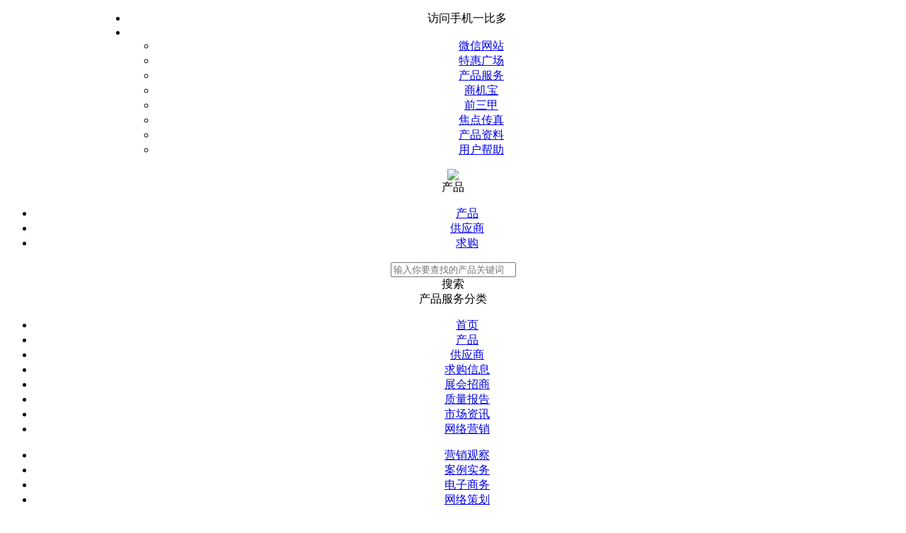

--- FILE ---
content_type: text/html; charset=utf-8
request_url: http://emarketing.ebdoor.com/EMarketingLib/ArticleList/47.aspx
body_size: 53136
content:
<!DOCTYPE HTML PUBLIC "-//W3C//DTD XHTML 1.0 Transitional//EN" "http://www.w3.org/TR/xhtml1/DTD/xhtml1-transitional.dtd">
<html xmlns="http://www.w3.org/1999/xhtml">
<head>
    <meta http-equiv="Content-Type" content="text/html; charset=utf-8" />
    <title>创业指南_网络营销文库_网络营销_为企业提供网络营销技巧、资讯及相关案例_第1页_【一比多-EBDoor】</title>
    <meta name="Keywords" content="创业指南,网络营销文库,网络营销资讯,网络营销案例,网络营销技巧" />
    <meta name="Description" content="提供创业指南类网络营销资讯，及各类网络营销案例、网络营销技巧等内容" />
    <link type="text/css" rel="stylesheet" href="http://Resource.ebdoor.com/Css/Common/Public.css" />
    <link type="text/css" rel="stylesheet" href="http://Resource.ebdoor.com/Css/EMarketing/EMarketing.css" />
    <script type="text/javascript" src="http://Resource.ebdoor.com/Js/func2.js"></script>
    <script type="text/javascript" src="http://Resource.ebdoor.com/Js/jquery-1.3.2.min.js"></script>
    
</head>
<body>
    <form id="ctl01" name="ctl01" method="post" action="http://EMarketing.ebdoor.com/EMarketingLib/ArticleList/47.aspx">
        <div id="box">
            
    <script type="text/javascript" src="http://Resource.ebdoor.com/Js/jquery-1.3.2.min.js"></script>
    <script type="text/javascript" src="http://Resource.ebdoor.com/Js/InitJsStyle.js"></script>
    <script type="text/javascript">
        $(document).ready(function () {
            $('#newsList .conn ul li a[class=""]').hover(
            function () {
                $(this).addClass("curr");
            },
            function () {
                $(this).removeClass("curr");
            }
        );
        })
    </script>
    <center>
        <div id="box">

            <script type="text/javascript" src="http://Resource.ebdoor.com/JS/jquery-1.8.2.min.js"></script>
  <link type="text/css" href="http://Resource.ebdoor.com/Css/Main/Common/newtop.css" rel="stylesheet" />
<div class="top">
<div class="m">
<ul class="fl ul-le"   style="width:960px;">
<li id="trr-QR">
<div><i class="fl i-phone"></i><i class="fr i-down"></i><a>访问手机一比多</a></div>
<div class="dorpdown-layer" id="trr-f-QR"><img src="http://Resource.ebdoor.com/Image/nw/ebd-rq.png" alt=""></div></li>
<li class="user-layer"><div><script type="text/javascript" src="http://Resource.ebdoor.com/JS/Control/UserLoginInfo.js"></script></div></li>
<ul class="fr  ul-le">
<li><div><a href="http://amarket.ebdoor.com/PublicUsernameList.aspx">微信网站</a></div></li>
<li><div><a href="http://www.ebdoor.com/TeHui/Index.aspx">特惠广场</a></div></li>
<li><div><a href="http://ProdService.ebdoor.com/ProductService/">产品服务</a></div></li>
<li><div><a href="http://ProdService.ebdoor.com/sjb/">商机宝</a></div></li>
<li><div><a href="http://ProdService.ebdoor.com/qiansj/">前三甲</a></div></li>
<li><div><a href="http://TopNews.ebdoor.com">焦点传真</a></div></li>
<li><div><a href="http://info.ebdoor.com/ProductMaterial/">产品资料</a></div></li>
<li style="margin-right: 0px;" ><div><a target="_blank" href="http://www.ebdoor.com/Help/help_03.aspx" >用户帮助</a></div></li>
</ul></div></div>
<div class="top-Search">
<div class="m">
<div class="fl logo_box" id="Logo">
<img src="http://Resource.ebdoor.com/Image/nw/ebd-logo.png" id="Logoimg" />
</div>
<div class="fl search_box">
<div id="Search" class="trr-search">
<div class="fl SeachNav">
<i class="fr i-down"></i>
<a id="s-tx" values="0"><span>产品</span></a>
 <div class="downbox">
<ul>
<li><a href="javascript:;" values="0">产品</a></li>
<li><a href="javascript:;" values="1">供应商</a></li>
<li><a href="javascript:;" values="2">求购</a></li>
</ul></div></div>
<div class="fl SeachText">
<input type="text" class="text" id="ebd_SearchText"  placeholder="输入你要查找的产品关键词"/>
</div>
<div class="fr SeachBtn">
<div class="seachbtn" id="ebd_SearchButton">
<i class="fl i-search"></i><span>搜索</span>
</div></div></div></div></div></div>
<div class="navigation">
<div class="m">
<div class="fl nav-text">
<i class="fl i-b1"></i>
<span class="a1">产品服务分类</span>
</div>
<div class="fr nav-m">
<ul class="ul-nav">
<li><a  href="http://www.ebdoor.com">首页</a></li>
<li><a href="http://Product.ebdoor.com">产品</a></li>
<li><a href="http://Shop.ebdoor.com">供应商</a></li>
<li><a href="http://Buy.ebdoor.com">求购信息</a></li>
<li><a href="http://expo.ebdoor.com">展会招商</a></li>
<li><a href="http://QualityReport.ebdoor.com">质量报告</a></li>
<li><a href="http://MarketingNews.ebdoor.com">市场资讯</a></li>
<li style="margin-right: 0px;" ><a href="http://EMarketing.ebdoor.com/EMarketingLib/" class="Now">网络营销</a></li>
</ul></div></div></div>
<script type="text/javascript">
</script>
<script type='text/javascript'>
getIndexValue=function(index)
{ 
    switch(index)
    {
    case 0:    return "输入你要查找的产品关键词";
    case 1:    return "输入你要查找的公司关键词";
    case 2:    return "输入你要查找的求购信息关键词";
}};
getIndex=function(){return $("#s-tx").attr("values")};
searchWordsIsNull=function(){
    var s=$("#ebd_SearchText").val();
    return (s=="输入你要查找的产品关键词"||
    s=="输入你要查找的公司关键词"||
    s=="输入你要查找的求购信息关键词"||s==""||s==null);
};
$(document).ready(function(){
$(".SeachNav").hover(function () {
$(".SeachNav .downbox").slideDown(200);
}, function () {
$(".SeachNav .downbox").slideUp(200);})
$(".downbox li").click(function () {
$("#s-tx").html($(this).find("a").html());
$("#s-tx").attr("values", $(this).find("a").attr("values"));
if($("#s-tx").attr("values")=='0'){$("#ebd_SearchText").attr("placeholder", "输入你要查找的产品关键词");}
if($("#s-tx").attr("values")=='1'){$("#ebd_SearchText").attr("placeholder", "输入你要查找的公司关键词");}
if($("#s-tx").attr("values")=='2'){$("#ebd_SearchText").attr("placeholder", "输入你要查找的求购信息关键词");}
$(".SeachNav .downbox").slideUp(200);
})
 $("#trr-QR").hover(function () {
$("#trr-f-QR").show();
}, function () {
$("#trr-f-QR").hide();
 });
    $("div[class='SeachNav'] li").each(function(index){
    $(this).click(function(){
        $("div[class='SeachNav'] li").removeClass("Sbotom");
        $(this).addClass("Sbotom");
        if(searchWordsIsNull())
        {$("#ebd_SearchText").val(getIndexValue(index));$("#ebd_SearchText").css('color','gray');}
    })});
    $("#ebd_SearchText").blur(function(){
        if(searchWordsIsNull()){$(this).val(getIndexValue(getIndex()));$(this).css('color','gray');}
    });
    $("#ebd_SearchText").focus(function(){
        if(searchWordsIsNull()){$(this).val("");$(this).css('color','black');}
    });
    $("#ebd_SearchButton").click(function(){
        if(searchWordsIsNull()) return false;
        var s=$("#ebd_SearchText").val();
        var gotourl; 
        switch(getIndex())
        {
            case '0':
            gotourl="SearchProduct.aspx";
            break;
            case '1':
            gotourl="SearchCompany.aspx";
            break;
            case '2':
            gotourl="SearchCommerceInfo.aspx";
            break;
        }
        window.location="http://Search.ebdoor.com/"+gotourl+"?keyWord="+escape(s);return false;
    });
    $('#ebd_SearchText').keydown(function(event){
                            if(event.keyCode == '13')
                            {            
                                event.preventDefault();                
                                $('#ebd_SearchButton').click();
                            }});$("div[class='SeachNav'] li").eq(0).click();
    })
 </script>
<script src="http://Resource.ebdoor.com/Js/Func2.js" type="text/javascript"></script><script src="http://Resource.ebdoor.com/Js/jquery-1.3.2.min.js" type="text/javascript"></script> <script type="text/javascript" src="http://Resource.ebdoor.com/JS/jquery-1.8.2.min.js"></script><link type="text/css" href="http://Resource.ebdoor.com/Css/Main/Common/newtop.css" rel="stylesheet" />

            
<script type="text/javascript">
    $(document).ready(function(){
        $("#eMarketingNav ul li a[key=]").addClass("Nav_markbon");
    });
</script>

<div id="" class="Nav_mark">
    <a href="http://EMarketing.ebdoor.com" class="IndexMarket"></a>
    <ul>
        <li>
            <a key="1" title="营销观察" href="http://EMarketing.ebdoor.com/EMarketingLib/ArticleList/1.aspx">
                营销观察
            </a>
        </li>
        <li>
            <a key="2" title="案例实务" href="http://EMarketing.ebdoor.com/EMarketingLib/ArticleList/2.aspx">
                案例实务
            </a>
        </li>
        <li>
            <a key="3" title="电子商务" href="http://EMarketing.ebdoor.com/EMarketingLib/ArticleList/3.aspx">
                电子商务
            </a>
        </li>
        <li>
            <a key="4" title="网络策划" href="http://EMarketing.ebdoor.com/EMarketingLib/ArticleList/4.aspx">
                网络策划
            </a>
        </li>
        <li>
            <a key="5" title="经营管理" href="http://EMarketing.ebdoor.com/EMarketingLib/ArticleList/5.aspx">
                经营管理
            </a>
        </li>
        <li>
            <a key="6" title="IT业界" href="http://EMarketing.ebdoor.com/EMarketingLib/ArticleList/6.aspx">
                IT业界
            </a>
        </li>
        <li>
            <a key="36" title="营销人" href="http://EMarketing.ebdoor.com/EMarketingLib/ArticleList/36.aspx">
                营销人
            </a>
        </li>
        <li>
            <a key="47" title="创业指南" href="http://EMarketing.ebdoor.com/EMarketingLib/ArticleList/47.aspx">
                创业指南
            </a>
        </li>
        <li>
            <a key="52" title="网站建设" href="http://EMarketing.ebdoor.com/EMarketingLib/ArticleList/52.aspx">
                网站建设
            </a>
        </li>
        <li>
            <a key="54" title="成功/激励" href="http://EMarketing.ebdoor.com/EMarketingLib/ArticleList/54.aspx">
                成功/激励
            </a>
        </li>
        <li>
            <a key="56" title="网络营销2.0" href="http://EMarketing.ebdoor.com/EMarketingLib/ArticleList/56.aspx">
                网络营销2.0
            </a>
        </li>
        <li>
            <a key="58" title="网站运营" href="http://EMarketing.ebdoor.com/EMarketingLib/ArticleList/58.aspx">
                网站运营
            </a>
        </li>
    </ul>
</div>


            
<div id="listGuide">
    <h4>您现在所在的位置：</h4>
    <span>
        <a href="http://EMarketing.ebdoor.com">网络营销首页</a> &gt;
        
</span>

    <div class="clearC"></div>
</div>


            <div id="main">
                <div id="listMainLeft">
                    <div id="listTopNews">
                        <div id="listTopOne">
                            

                                <div class="title">
                                    <h1>
                                        <a href="http://EMarketing.ebdoor.com/EMarketingLib/Articles/29195.aspx" target="_blank" title="2个月：从编程初学者到完成自己的应用">
                                            2个月：从编程初学者到完成自己的应用
                                        </a>
                                    </h1>
                                    <span></span>
                                    <div class="clearC">
                                    </div>
                                </div>
                                <div class="conn">
                                    <p>
                                        

很多人都想知道如何学习编程，以及如何开始在App Store内出售自己的应用。我今天就想与各位分享我
                                    </p>
                                </div>
                            
                        </div>
                        <div id="listTopSeven">
                            <ul>
                                
                                    <li>
                                        <a href="http://EMarketing.ebdoor.com/EMarketingLib/Articles/28190.aspx" target="_blank" title="跨国公司如何消灭中国本土品牌？">
                                            跨国公司如何消灭中国本土品牌？
                                        </a>
                                    </li>
                                
                                    <li>
                                        <a href="http://EMarketing.ebdoor.com/EMarketingLib/Articles/28185.aspx" target="_blank" title="9个小故事告诉你到处都是大数据">
                                            9个小故事告诉你到处都是大数据
                                        </a>
                                    </li>
                                
                                    <li>
                                        <a href="http://EMarketing.ebdoor.com/EMarketingLib/Articles/28099.aspx" target="_blank" title="互联网上的免费服务都是怎么赚钱的">
                                            互联网上的免费服务都是怎么赚钱的
                                        </a>
                                    </li>
                                
                                    <li>
                                        <a href="http://EMarketing.ebdoor.com/EMarketingLib/Articles/28045.aspx" target="_blank" title="产品之道：制造并控制用户的期望">
                                            产品之道：制造并控制用户的期望
                                        </a>
                                    </li>
                                
                                    <li>
                                        <a href="http://EMarketing.ebdoor.com/EMarketingLib/Articles/27836.aspx" target="_blank" title="一个小老板的日常管理">
                                            一个小老板的日常管理
                                        </a>
                                    </li>
                                
                                    <li>
                                        <a href="http://EMarketing.ebdoor.com/EMarketingLib/Articles/27806.aspx" target="_blank" title="史上最糟糕的商业决策！">
                                            史上最糟糕的商业决策！
                                        </a>
                                    </li>
                                
                            </ul>
                            <div class="clearC">
                            </div>
                        </div>
                    </div>
                    <div id="listAllNews">
                        <div class="head">
                            <span>
                                <h4>
                                    所有文章
                                </h4>
                                <label>
                                </label>
                                <div class="clearC">
                                </div>
                            </span>
                        </div>
                        <div class="conn">
                            <ul>
                                
                                    <li>
                                        <font>
                                            <a target="_blank" href="http://EMarketing.ebdoor.com/EMarketingLib/ArticleList/49.aspx" title="成长元素">[成长元素]</a>
                                        </font>
                                        <span>
                                            <a href="http://EMarketing.ebdoor.com/EMarketingLib/Articles/30369.aspx" target="" title="小米腾讯联姻推红米手机&nbsp;雷军避谈投资话题">
                                                小米腾讯联姻推红米手机&nbsp;雷军避谈投资话题
                                            </a>
                                        </span>
                                        <label>
                                            2013/8/2
                                        </label>
                                    </li>
                                
                                    <li>
                                        <font>
                                            <a target="_blank" href="http://EMarketing.ebdoor.com/EMarketingLib/ArticleList/49.aspx" title="成长元素">[成长元素]</a>
                                        </font>
                                        <span>
                                            <a href="http://EMarketing.ebdoor.com/EMarketingLib/Articles/30368.aspx" target="" title="按需打车受追捧：Flywheel获1480万美元B轮投资">
                                                按需打车受追捧：Flywheel获1480万美元B轮投资
                                            </a>
                                        </span>
                                        <label>
                                            2013/8/2
                                        </label>
                                    </li>
                                
                                    <li>
                                        <font>
                                            <a target="_blank" href="http://EMarketing.ebdoor.com/EMarketingLib/ArticleList/49.aspx" title="成长元素">[成长元素]</a>
                                        </font>
                                        <span>
                                            <a href="http://EMarketing.ebdoor.com/EMarketingLib/Articles/30365.aspx" target="" title="微信创业之痛：阿里叫停微信类淘客应用之后">
                                                微信创业之痛：阿里叫停微信类淘客应用之后
                                            </a>
                                        </span>
                                        <label>
                                            2013/8/2
                                        </label>
                                    </li>
                                
                                    <li>
                                        <font>
                                            <a target="_blank" href="http://EMarketing.ebdoor.com/EMarketingLib/ArticleList/48.aspx" title="创业思考">[创业思考]</a>
                                        </font>
                                        <span>
                                            <a href="http://EMarketing.ebdoor.com/EMarketingLib/Articles/30361.aspx" target="" title="大佬谈创业团队：马云说公司不能被个人“绑架”">
                                                大佬谈创业团队：马云说公司不能被个人“绑架”
                                            </a>
                                        </span>
                                        <label>
                                            2013/8/2
                                        </label>
                                    </li>
                                
                                    <li>
                                        <font>
                                            <a target="_blank" href="http://EMarketing.ebdoor.com/EMarketingLib/ArticleList/48.aspx" title="创业思考">[创业思考]</a>
                                        </font>
                                        <span>
                                            <a href="http://EMarketing.ebdoor.com/EMarketingLib/Articles/30357.aspx" target="" title="精力只聚集一个半小时：美国创业公司提高效率的方法">
                                                精力只聚集一个半小时：美国创业公司提高效率的方法
                                            </a>
                                        </span>
                                        <label>
                                            2013/8/2
                                        </label>
                                    </li>
                                
                                    <li>
                                        <font>
                                            <a target="_blank" href="http://EMarketing.ebdoor.com/EMarketingLib/ArticleList/48.aspx" title="创业思考">[创业思考]</a>
                                        </font>
                                        <span>
                                            <a href="http://EMarketing.ebdoor.com/EMarketingLib/Articles/30356.aspx" target="" title="理查德·布兰森:起步之初，包装你的企业使命宣言!">
                                                理查德·布兰森:起步之初，包装你的企业使命宣言!
                                            </a>
                                        </span>
                                        <label>
                                            2013/8/2
                                        </label>
                                    </li>
                                
                                    <li>
                                        <font>
                                            <a target="_blank" href="http://EMarketing.ebdoor.com/EMarketingLib/ArticleList/48.aspx" title="创业思考">[创业思考]</a>
                                        </font>
                                        <span>
                                            <a href="http://EMarketing.ebdoor.com/EMarketingLib/Articles/30307.aspx" target="" title="为什么创业者电梯演讲只应8秒钟">
                                                为什么创业者电梯演讲只应8秒钟
                                            </a>
                                        </span>
                                        <label>
                                            2013/8/1
                                        </label>
                                    </li>
                                
                                    <li>
                                        <font>
                                            <a target="_blank" href="http://EMarketing.ebdoor.com/EMarketingLib/ArticleList/49.aspx" title="成长元素">[成长元素]</a>
                                        </font>
                                        <span>
                                            <a href="http://EMarketing.ebdoor.com/EMarketingLib/Articles/30306.aspx" target="" title="雅虎新收购：前员工打造的应用电商平台Lexity">
                                                雅虎新收购：前员工打造的应用电商平台Lexity
                                            </a>
                                        </span>
                                        <label>
                                            2013/8/1
                                        </label>
                                    </li>
                                
                                    <li>
                                        <font>
                                            <a target="_blank" href="http://EMarketing.ebdoor.com/EMarketingLib/ArticleList/49.aspx" title="成长元素">[成长元素]</a>
                                        </font>
                                        <span>
                                            <a href="http://EMarketing.ebdoor.com/EMarketingLib/Articles/30300.aspx" target="" title="创业者：租房是件大事，42Floors可以帮你">
                                                创业者：租房是件大事，42Floors可以帮你
                                            </a>
                                        </span>
                                        <label>
                                            2013/8/1
                                        </label>
                                    </li>
                                
                                    <li>
                                        <font>
                                            <a target="_blank" href="http://EMarketing.ebdoor.com/EMarketingLib/ArticleList/48.aspx" title="创业思考">[创业思考]</a>
                                        </font>
                                        <span>
                                            <a href="http://EMarketing.ebdoor.com/EMarketingLib/Articles/30296.aspx" target="" title="又一个失败的创业案例！社交新闻应用Flud宣布关闭，企业级服务耗尽资金">
                                                又一个失败的创业案例！社交新闻应用Flud宣布关闭，企业级服务耗尽资金
                                            </a>
                                        </span>
                                        <label>
                                            2013/8/1
                                        </label>
                                    </li>
                                
                                    <li>
                                        <font>
                                            <a target="_blank" href="http://EMarketing.ebdoor.com/EMarketingLib/ArticleList/48.aspx" title="创业思考">[创业思考]</a>
                                        </font>
                                        <span>
                                            <a href="http://EMarketing.ebdoor.com/EMarketingLib/Articles/30295.aspx" target="" title="四个步骤引领你的商业点子走向成功">
                                                四个步骤引领你的商业点子走向成功
                                            </a>
                                        </span>
                                        <label>
                                            2013/8/1
                                        </label>
                                    </li>
                                
                                    <li>
                                        <font>
                                            <a target="_blank" href="http://EMarketing.ebdoor.com/EMarketingLib/ArticleList/48.aspx" title="创业思考">[创业思考]</a>
                                        </font>
                                        <span>
                                            <a href="http://EMarketing.ebdoor.com/EMarketingLib/Articles/30294.aspx" target="" title="融资后创始人如何保持控制权：控制财务">
                                                融资后创始人如何保持控制权：控制财务
                                            </a>
                                        </span>
                                        <label>
                                            2013/8/1
                                        </label>
                                    </li>
                                
                                    <li>
                                        <font>
                                            <a target="_blank" href="http://EMarketing.ebdoor.com/EMarketingLib/ArticleList/48.aspx" title="创业思考">[创业思考]</a>
                                        </font>
                                        <span>
                                            <a href="http://EMarketing.ebdoor.com/EMarketingLib/Articles/30256.aspx" target="" title="微信的校园O2O创业难做：做学生圈无议价权，做规模死路一条">
                                                微信的校园O2O创业难做：做学生圈无议价权，做规模死路一条
                                            </a>
                                        </span>
                                        <label>
                                            2013/8/1
                                        </label>
                                    </li>
                                
                                    <li>
                                        <font>
                                            <a target="_blank" href="http://EMarketing.ebdoor.com/EMarketingLib/ArticleList/48.aspx" title="创业思考">[创业思考]</a>
                                        </font>
                                        <span>
                                            <a href="http://EMarketing.ebdoor.com/EMarketingLib/Articles/30232.aspx" target="" title="大街网王秀娟：社会化招聘的春天来了">
                                                大街网王秀娟：社会化招聘的春天来了
                                            </a>
                                        </span>
                                        <label>
                                            2013/7/31
                                        </label>
                                    </li>
                                
                                    <li>
                                        <font>
                                            <a target="_blank" href="http://EMarketing.ebdoor.com/EMarketingLib/ArticleList/49.aspx" title="成长元素">[成长元素]</a>
                                        </font>
                                        <span>
                                            <a href="http://EMarketing.ebdoor.com/EMarketingLib/Articles/30229.aspx" target="" title="你所不了解的苏宁">
                                                你所不了解的苏宁
                                            </a>
                                        </span>
                                        <label>
                                            2013/7/31
                                        </label>
                                    </li>
                                
                                    <li>
                                        <font>
                                            <a target="_blank" href="http://EMarketing.ebdoor.com/EMarketingLib/ArticleList/49.aspx" title="成长元素">[成长元素]</a>
                                        </font>
                                        <span>
                                            <a href="http://EMarketing.ebdoor.com/EMarketingLib/Articles/30226.aspx" target="" title="&nbsp;美心伍伟国：探路中高档餐饮">
                                                &nbsp;美心伍伟国：探路中高档餐饮
                                            </a>
                                        </span>
                                        <label>
                                            2013/7/31
                                        </label>
                                    </li>
                                
                                    <li>
                                        <font>
                                            <a target="_blank" href="http://EMarketing.ebdoor.com/EMarketingLib/ArticleList/48.aspx" title="创业思考">[创业思考]</a>
                                        </font>
                                        <span>
                                            <a href="http://EMarketing.ebdoor.com/EMarketingLib/Articles/30216.aspx" target="" title="嗨聊求生记&nbsp;SNS创业抓住移动才能不死">
                                                嗨聊求生记&nbsp;SNS创业抓住移动才能不死
                                            </a>
                                        </span>
                                        <label>
                                            2013/7/31
                                        </label>
                                    </li>
                                
                                    <li>
                                        <font>
                                            <a target="_blank" href="http://EMarketing.ebdoor.com/EMarketingLib/ArticleList/48.aspx" title="创业思考">[创业思考]</a>
                                        </font>
                                        <span>
                                            <a href="http://EMarketing.ebdoor.com/EMarketingLib/Articles/30211.aspx" target="" title="柳传志与马云的政治经：在商言商&nbsp;寻求妥协">
                                                柳传志与马云的政治经：在商言商&nbsp;寻求妥协
                                            </a>
                                        </span>
                                        <label>
                                            2013/7/31
                                        </label>
                                    </li>
                                
                                    <li>
                                        <font>
                                            <a target="_blank" href="http://EMarketing.ebdoor.com/EMarketingLib/ArticleList/48.aspx" title="创业思考">[创业思考]</a>
                                        </font>
                                        <span>
                                            <a href="http://EMarketing.ebdoor.com/EMarketingLib/Articles/30201.aspx" target="" title="10种方法提高你的领导力">
                                                10种方法提高你的领导力
                                            </a>
                                        </span>
                                        <label>
                                            2013/7/31
                                        </label>
                                    </li>
                                
                                    <li>
                                        <font>
                                            <a target="_blank" href="http://EMarketing.ebdoor.com/EMarketingLib/ArticleList/49.aspx" title="成长元素">[成长元素]</a>
                                        </font>
                                        <span>
                                            <a href="http://EMarketing.ebdoor.com/EMarketingLib/Articles/30197.aspx" target="" title="呱呱视频的三道坎儿：创始人要学会授权！&nbsp;既不能不授权，也不能盲目授权。">
                                                呱呱视频的三道坎儿：创始人要学会授权！&nbsp;既不能不授权，也不能盲目授权。
                                            </a>
                                        </span>
                                        <label>
                                            2013/7/31
                                        </label>
                                    </li>
                                
                                    <li>
                                        <font>
                                            <a target="_blank" href="http://EMarketing.ebdoor.com/EMarketingLib/ArticleList/49.aspx" title="成长元素">[成长元素]</a>
                                        </font>
                                        <span>
                                            <a href="http://EMarketing.ebdoor.com/EMarketingLib/Articles/30150.aspx" target="" title="玩家为什么不爱魔兽了？&nbsp;">
                                                玩家为什么不爱魔兽了？&nbsp;
                                            </a>
                                        </span>
                                        <label>
                                            2013/7/30
                                        </label>
                                    </li>
                                
                                    <li>
                                        <font>
                                            <a target="_blank" href="http://EMarketing.ebdoor.com/EMarketingLib/ArticleList/49.aspx" title="成长元素">[成长元素]</a>
                                        </font>
                                        <span>
                                            <a href="http://EMarketing.ebdoor.com/EMarketingLib/Articles/30125.aspx" target="" title="中国网库王海波：农副产业的电子商务机遇与策略">
                                                中国网库王海波：农副产业的电子商务机遇与策略
                                            </a>
                                        </span>
                                        <label>
                                            2013/7/30
                                        </label>
                                    </li>
                                
                                    <li>
                                        <font>
                                            <a target="_blank" href="http://EMarketing.ebdoor.com/EMarketingLib/ArticleList/48.aspx" title="创业思考">[创业思考]</a>
                                        </font>
                                        <span>
                                            <a href="http://EMarketing.ebdoor.com/EMarketingLib/Articles/30114.aspx" target="" title="Goldstar&nbsp;CEO：创业不要跟风">
                                                Goldstar&nbsp;CEO：创业不要跟风
                                            </a>
                                        </span>
                                        <label>
                                            2013/7/30
                                        </label>
                                    </li>
                                
                                    <li>
                                        <font>
                                            <a target="_blank" href="http://EMarketing.ebdoor.com/EMarketingLib/ArticleList/48.aspx" title="创业思考">[创业思考]</a>
                                        </font>
                                        <span>
                                            <a href="http://EMarketing.ebdoor.com/EMarketingLib/Articles/30111.aspx" target="" title="创业者：投资人没告诉你的那些事情">
                                                创业者：投资人没告诉你的那些事情
                                            </a>
                                        </span>
                                        <label>
                                            2013/7/30
                                        </label>
                                    </li>
                                
                                    <li>
                                        <font>
                                            <a target="_blank" href="http://EMarketing.ebdoor.com/EMarketingLib/ArticleList/48.aspx" title="创业思考">[创业思考]</a>
                                        </font>
                                        <span>
                                            <a href="http://EMarketing.ebdoor.com/EMarketingLib/Articles/30106.aspx" target="" title="外国人吐槽中国互联网创业：难度是美国5倍">
                                                外国人吐槽中国互联网创业：难度是美国5倍
                                            </a>
                                        </span>
                                        <label>
                                            2013/7/30
                                        </label>
                                    </li>
                                
                                    <li>
                                        <font>
                                            <a target="_blank" href="http://EMarketing.ebdoor.com/EMarketingLib/ArticleList/49.aspx" title="成长元素">[成长元素]</a>
                                        </font>
                                        <span>
                                            <a href="http://EMarketing.ebdoor.com/EMarketingLib/Articles/30002.aspx" target="" title="11位成功的高中辍学生">
                                                11位成功的高中辍学生
                                            </a>
                                        </span>
                                        <label>
                                            2013/7/29
                                        </label>
                                    </li>
                                
                                    <li>
                                        <font>
                                            <a target="_blank" href="http://EMarketing.ebdoor.com/EMarketingLib/ArticleList/48.aspx" title="创业思考">[创业思考]</a>
                                        </font>
                                        <span>
                                            <a href="http://EMarketing.ebdoor.com/EMarketingLib/Articles/30001.aspx" target="" title="推荐创业者都读一读：10招教你建立好团队">
                                                推荐创业者都读一读：10招教你建立好团队
                                            </a>
                                        </span>
                                        <label>
                                            2013/7/29
                                        </label>
                                    </li>
                                
                            </ul>
                            <div class="clearC">
                            </div>
                        </div>
                    </div>
                    <div class="pagesBox">
                      
                        <script type='text/javascript'>
                        function PageNavigationForGet_GotoPage()
                        {
                            var p= document.getElementById('pageInputTxtFY').value;
                            if(parseInt(p)>0&&parseInt(p)<=41)
                            {
                                var urls = window.location.href;
                                var list=  urls.split('/'); 
                              
                                 var list1 =list[list.length-1].split('.')[0].split(','); 
                                var url='';
                                if(parseInt(p)==1){
                                url=list1[0]+'.aspx';
                                }else{
                                 url=   list1[0]+','+parseInt(p)+'.aspx';
                                }
                                url=urls.split(list[list.length-1])[0]+url;
                                window.location.href=url;
                            }
                        }
                        </script><div id="PageBreak" ><div id="PageBreak_1" ><a class="PageNumF" href="###"><</a>  <a class="PageNumNow" >1 </a>  <a  href="http://EMarketing.ebdoor.com/EMarketingLib/ArticleList/47,2.aspx" class="PageNum">2</a>  <a  href="http://EMarketing.ebdoor.com/EMarketingLib/ArticleList/47,3.aspx" class="PageNum">3</a>  <a  href="http://EMarketing.ebdoor.com/EMarketingLib/ArticleList/47,4.aspx" class="PageNum">4</a>  <a  href="http://EMarketing.ebdoor.com/EMarketingLib/ArticleList/47,5.aspx" class="PageNum">5</a>  <a  href="http://EMarketing.ebdoor.com/EMarketingLib/ArticleList/47,6.aspx" class="PageNum">6</a>  <a  href="http://EMarketing.ebdoor.com/EMarketingLib/ArticleList/47,7.aspx" class="PageNum">7</a>  ... <a class="PageNumF2" href="http://EMarketing.ebdoor.com/EMarketingLib/ArticleList/47,2.aspx">&gt;</a>  </div> <div  id="PageBreak_2">共41页</div>  <ul class="TextInput3" ><li>到</li>  <li class="FYInputCss1"></li>  <li class="FYInputCss2"><input class="InputTxtFY" id="pageInputTxtFY" type="text"></li>  <li class="FYInputCss3"></li>  <li>页</li><li><a class="FYBtn" onclick="PageNavigationForGet_GotoPage()">确定</a> </li>  </ul><div id="PageBreak_3"><a href="#" class="GoTop2">返回顶部</a></div></div><input id="_Hidden_CurrentPage" name="_Hidden_CurrentPage" value="1" type="hidden"><input id="_Hidden_PageSize" name="_Hidden_PageSize" value="27" type="hidden"><input id="_Hidden_ItemCount" name="_Hidden_ItemCount" value="1087" type="hidden"><input id="_Hidden_BaseUrl" name="_Hidden_BaseUrl" value="http://EMarketing.ebdoor.com/EMarketingLib/ArticleList/47,{0}.aspx" type="hidden">
                    </div>
                </div>
                <div id="listMainRight">
                   
                    
                    <div id="newsList">
                        <div class="head" id="Type_Parent">
                            创业指南
                        </div>
                        
                            <div class="conn">
                                <ul>
                                    <li>
                                        <a title="创业思考" target="_blank" class="" href="http://EMarketing.ebdoor.com/EMarketingLib/ArticleList/48.aspx">
                                            创业思考
                                        </a>
                                    </li>
                                </ul>
                            </div>
                        
                            <div class="conn">
                                <ul>
                                    <li>
                                        <a title="成长元素" target="_blank" class="" href="http://EMarketing.ebdoor.com/EMarketingLib/ArticleList/49.aspx">
                                            成长元素
                                        </a>
                                    </li>
                                </ul>
                            </div>
                        
                    </div>
                    <div id="hotNews">
    <div class="head">热点文章</div>
    <div class="conn">
        <ul>
            
               
                <!--10条新闻-->
</ul>
        <div class="clearC"></div>
    </div>
</div>
                </div>
            </div>
             <div class="Foot">
   <div class="Menu_nav">
      <ul>
        <li><a target='_blank' href='http://www.ebdoor.com/About/AboutUs.aspx'>关于我们</a></li>
        <li><a target='_blank' href='http://www.ebdoor.com/About/DynamicNews.aspx'>网站动态</a></li>
        <li><a target='_blank' href='http://www.ebdoor.com/About/MediaArticle.aspx'>媒体报道</a></li>
        <li><a target='_blank' href='http://www.ebdoor.com/Help/Index.aspx'>用户帮助</a></li>
        <li><a target='_blank' href='http://www.ebdoor.com/About/ServiceTerms.aspx'>服务条款</a></li>
        <li><a target='_blank' href='http://www.ebdoor.com/About/LawStatement.aspx'>法律声明</a></li>
        <li><a target='_blank' href='http://www.ebdoor.com/About/Recruit.aspx'><span class='Or'>招贤纳士</span></a></li>
        <li><a target='_blank' href='http://www.ebdoor.com/About/ContactUs.aspx'>联系我们</a></li>
        <li><a target='_blank' href='http://Shop.ebdoor.com/ExcellentShopList/1.aspx'>优秀供应商</a></li>
        <li><a target='_blank' href='http://Agent.ebdoor.com'>代理加盟</a></li>
        <li><a target='_blank' href='http://www.ebdoor.com/About/FriendlyLink/102.aspx'>友情链接</a></li>
        <li style="width:80px"><a target='_blank' href='http://www.ebdoor.com/About/Feedback.aspx'>与一比多对话</a></li>
        <li><a target='_blank' href='http://www.ebdoor.com/Other/SiteMap.aspx'>站点地图</a></li>
        <li><a target='_blank' href='http://Product.ebdoor.com/HotProductList/0,1.aspx'><span class='Or'>热销产品</span></a></li>
     </ul>
   </div>
<div class="Foot_Msg">
<ul>
<li>一比多网站：<a href='http://www.ebdoor.com'>一比多</a>、<a target='_blank' href='http://m.ebdoor.com/'>一比多移动平台 </a><script type="text/javascript">var cnzz_protocol = (("https:" == document.location.protocol) ? " https://" : " http://");document.write(unescape("%3Cspan id='cnzz_stat_icon_1256020233'%3E%3C/span%3E%3Cscript src='" + cnzz_protocol + "s11.cnzz.com/stat.php%3Fid%3D1256020233 ' type='text/javascript'%3E%3C/script%3E"));</script>
<li>一比多咨询热线：<span class="Or">13361975067</span> &nbsp;&nbsp;<a target='_blank' href='http://www.beian.gov.cn/portal/registerSystemInfo?recordcode=31011502004088' style='display:inline-block;text-decoration:none;height:20px;line-height:20px;'><img src='http://www.beian.gov.cn/img/ghs.png' style='float:left;'/><p style='float:left;height:20px;line-height:20px;margin: 0px 0px 0px 0px; color:#939393;'>沪公网安备 31011502004088号</p> </a><script type="text/javascript">var cnzz_protocol = (("https:" == document.location.protocol) ? " https://" : "http://");document.write(unescape("%3Cspan id='cnzz_stat_icon_1256020233'%3E%3C/span%3E%3Cscript src='" + cnzz_protocol + "s11.cnzz.com/stat.php%3Fid%3D1256020233%26show%3Dpic' type='text/javascript'%3E%3C/script%3E"));</script><script type="text/javascript">var cnzz_protocol = (("https:" == document.location.protocol) ? " https://" : " http://");document.write(unescape("%3Cspan id='cnzz_stat_icon_1256020233'%3E%3C/span%3E%3Cscript src='" + cnzz_protocol + "s11.cnzz.com/stat.php%3Fid%3D1256020233 ' type='text/javascript'%3E%3C/script%3E"));</script><li>增值电信业务经营许可证:<a target='_blank' href='http://www.shca.gov.cn/'>沪B2－20070060</a>　网站ICP备案号:<a target='_blank' href='http://www.shca.gov.cn/'>沪ICP备07012688号</a>　一比多(EBDoor) 版权所有 Copyright 1998-2018 EBDoor.com All rights reserved. </li></ul>
</div>
 <div style="width:940px;height: 50px;" id="footerBottomNew">
 <a target='_blank' href='http://www.sisa.net.cn/'><img width='100px' src='http://Resource.ebdoor.com/Image/nw/bottom/sisa.png'/></a><script src='http://kxlogo.knet.cn/seallogo.dll?sn=2010061000100001232&size=4'></script><script language='JavaScript' src='https://dunsregistered.dnb.com' type='text/javascript'></script><a target='_blank' href='#'  onclick='AuthenticationLink("netChina")' ><span class='netChina'><img width='100px' src='http://Resource.ebdoor.com/Image/nw/bottom/a4.jpg'/></span></a><a target='_blank' href='http://www.sgs.gov.cn/lz/licenseLink.do?method=licenceView&entyId=20111012150737778'><img width='100px' src='http://Resource.ebdoor.com/Image/nw/bottom/shgs.png'/></a><div style="display:none;"><script type="text/javascript">var _bdhmProtocol = (("https:" == document.location.protocol) ? " https://" : " http://");document.write(unescape("%3Cscript src='" + _bdhmProtocol + "hm.baidu.com/h.js%3Fa8387c87aff66954f1ba8b2c0f92671d' type='text/javascript'%3E%3C/script%3E"));</script></div><div class='clear'></div>
</div>
 </div>
<script type='text/javascript' src='http://Resource.ebdoor.com/Js/Control/ZonedWordShare.js' defer='defer'></script><script type='text/javascript'>$(document).ready(function (){$('a[kx_type]').css('padding','3px');$('.SY_WeiXin').click(function () { Ebdoor.Dialog.popupDialog("<div class='WeiXin_Pop'><div class='WeiXin_L'><img src='http://Resource.ebdoor.com/Image/Main/Member/code.jpg' /></div><div class='WeiXin_R'><div class='W_Title'>欢迎您关注一比多微信公众平台</div><dl><dt>公众号名称：</dt><dd>一比多</dd></dl><dl><dt>微信号：</dt><dd>ebdoor-com</dd></dl><div class='attention'><a href='http://www.ebdoor.com/Static/Show/ShowWeiXin.aspx' target='_blank'>我是新手<br />如何关注一比多微信公众平台？</a></div></div><div class='WeiXin_Bottom'>微信扫描，关注一比多微信公众平台</div></div>", { width: 622, height: 350, title: '一比多微信公众平台' }); });});</script><script type='text/javascript' src='http://Resource.ebdoor.com/Js/Ebdoor.Framework.js'></script>

        </div>
    </center>

            
        </div>

    </form>
    
</body>
</html>



--- FILE ---
content_type: text/html; charset=utf-8
request_url: https://dunsregistered.dnb.com/SealAuthentication.aspx?Cid=1
body_size: 4091
content:


<!DOCTYPE html PUBLIC "-//W3C//DTD XHTML 1.0 Transitional//EN" "http://www.w3.org/TR/xhtml1/DTD/xhtml1-transitional.dtd">


<html xmlns="http://www.w3.org/1999/xhtml" >
<head><meta http-equiv="Content-Type" content="text/html; CHARSET=UTF-8" /><title>
	Untitled Page
</title>
    <script language="javascript" type="text/javascript">
    function alertU()
    {
        alert(window.location);
    }
    </script>

<script>(window.BOOMR_mq=window.BOOMR_mq||[]).push(["addVar",{"rua.upush":"false","rua.cpush":"false","rua.upre":"false","rua.cpre":"false","rua.uprl":"false","rua.cprl":"false","rua.cprf":"false","rua.trans":"","rua.cook":"false","rua.ims":"false","rua.ufprl":"false","rua.cfprl":"false","rua.isuxp":"false","rua.texp":"norulematch","rua.ceh":"false","rua.ueh":"false","rua.ieh.st":"0"}]);</script>
                              <script>!function(a){var e="https://s.go-mpulse.net/boomerang/",t="addEventListener";if("False"=="True")a.BOOMR_config=a.BOOMR_config||{},a.BOOMR_config.PageParams=a.BOOMR_config.PageParams||{},a.BOOMR_config.PageParams.pci=!0,e="https://s2.go-mpulse.net/boomerang/";if(window.BOOMR_API_key="9DG6U-C459A-FE2RU-VYP4S-6K5CD",function(){function n(e){a.BOOMR_onload=e&&e.timeStamp||(new Date).getTime()}if(!a.BOOMR||!a.BOOMR.version&&!a.BOOMR.snippetExecuted){a.BOOMR=a.BOOMR||{},a.BOOMR.snippetExecuted=!0;var i,_,o,r=document.createElement("iframe");if(a[t])a[t]("load",n,!1);else if(a.attachEvent)a.attachEvent("onload",n);r.src="javascript:void(0)",r.title="",r.role="presentation",(r.frameElement||r).style.cssText="width:0;height:0;border:0;display:none;",o=document.getElementsByTagName("script")[0],o.parentNode.insertBefore(r,o);try{_=r.contentWindow.document}catch(O){i=document.domain,r.src="javascript:var d=document.open();d.domain='"+i+"';void(0);",_=r.contentWindow.document}_.open()._l=function(){var a=this.createElement("script");if(i)this.domain=i;a.id="boomr-if-as",a.src=e+"9DG6U-C459A-FE2RU-VYP4S-6K5CD",BOOMR_lstart=(new Date).getTime(),this.body.appendChild(a)},_.write("<bo"+'dy onload="document._l();">'),_.close()}}(),"".length>0)if(a&&"performance"in a&&a.performance&&"function"==typeof a.performance.setResourceTimingBufferSize)a.performance.setResourceTimingBufferSize();!function(){if(BOOMR=a.BOOMR||{},BOOMR.plugins=BOOMR.plugins||{},!BOOMR.plugins.AK){var e=""=="true"?1:0,t="",n="clom2wixij7z22lu26ia-f-96887604d-clientnsv4-s.akamaihd.net",i="false"=="true"?2:1,_={"ak.v":"39","ak.cp":"1321319","ak.ai":parseInt("795404",10),"ak.ol":"0","ak.cr":7,"ak.ipv":4,"ak.proto":"h2","ak.rid":"1b402a34","ak.r":42223,"ak.a2":e,"ak.m":"a","ak.n":"essl","ak.bpcip":"18.220.205.0","ak.cport":58852,"ak.gh":"23.66.124.157","ak.quicv":"","ak.tlsv":"tls1.3","ak.0rtt":"","ak.0rtt.ed":"","ak.csrc":"-","ak.acc":"","ak.t":"1769265040","ak.ak":"hOBiQwZUYzCg5VSAfCLimQ==epahMdtsWeHOvtMwQCRR8DfiQhq2ZWLorrZM2iNHi6roZE2sSZyMYq3dN2RX3lv/SDhvnR0p05cwvcyRTteRPVbHPPfD+VOYrcjEEnzCEfqREB1vtMWkotQwb4OU6FHqREVUmEW4UfgCpEMDi/raaLbTUVJvuCQkYAbrGe0JpmHkPI957d1oxkXCJu5J0e5qRgMMRdZ6bPefOFJNc2SsPhoJkX9fI5esZfeRJklaCn8zUVGO8SytzcmCDfB3zYrFSgPg8ksvxbMBJQVl/Mj82BL2ZxoJJA6e/4nSKz8G3FZ8oIs1uapzcft/kIjanF8pdsh27WBOSpOzXjUzboLCuYcoWefaHYvyZr3amGuN8mSLN7giOi9QJ8qkzU2WW0jHzlzPmmqOeI//MXD9c7T9hZ/IRy53JxNiqo550aq42ik=","ak.pv":"19","ak.dpoabenc":"","ak.tf":i};if(""!==t)_["ak.ruds"]=t;var o={i:!1,av:function(e){var t="http.initiator";if(e&&(!e[t]||"spa_hard"===e[t]))_["ak.feo"]=void 0!==a.aFeoApplied?1:0,BOOMR.addVar(_)},rv:function(){var a=["ak.bpcip","ak.cport","ak.cr","ak.csrc","ak.gh","ak.ipv","ak.m","ak.n","ak.ol","ak.proto","ak.quicv","ak.tlsv","ak.0rtt","ak.0rtt.ed","ak.r","ak.acc","ak.t","ak.tf"];BOOMR.removeVar(a)}};BOOMR.plugins.AK={akVars:_,akDNSPreFetchDomain:n,init:function(){if(!o.i){var a=BOOMR.subscribe;a("before_beacon",o.av,null,null),a("onbeacon",o.rv,null,null),o.i=!0}return this},is_complete:function(){return!0}}}}()}(window);</script></head>
<body>

    <form name="FrmSealAuthentication" method="post" action="./SealAuthentication.aspx?Cid=1" id="FrmSealAuthentication">
<div>
<input type="hidden" name="__VIEWSTATE" id="__VIEWSTATE" value="/wEPDwUKMTc2MTg4NDc4NmRkin1sXj06tJQspmusSjwDBvVgfZ0=" />
</div>

<div>

	<input type="hidden" name="__VIEWSTATEGENERATOR" id="__VIEWSTATEGENERATOR" value="A196EB15" />
</div>
    <div>
    
    </div>
    
    </form>
</body>
</html>
